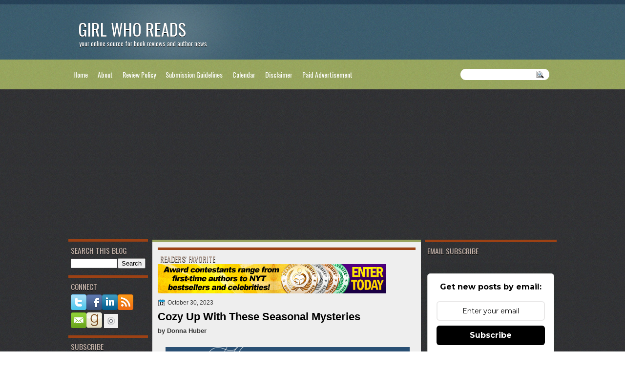

--- FILE ---
content_type: text/html; charset=utf-8
request_url: https://www.goodreads.com/book/add_to_books_widget/17980343?atmb_widget%5Bbutton%5D=atmb_widget_1.png&referrer=https%3A%2F%2Fwww.girl-who-reads.com%2F2023%2F10%2Fcozy-up-with-these-seasonal-mysteries.html
body_size: 2544
content:
<html>
<link rel="stylesheet" media="screen" href="https://s.gr-assets.com/assets/widgets-ddede92ce90bbf34c1c41aa12d366e5e.css" />
<script src="https://ajax.googleapis.com/ajax/libs/jquery/1.7.1/jquery.min.js"></script>
<body>
  <div id="review_mini">
  <meta name="csrf-param" content="authenticity_token" />
<meta name="csrf-token" content="8u7KW8msK2OfPSM/NtcWigi3L2LnOlC74dorbV1dCh8NEa3kVLW4hCLnd+w4SiRqOs8ulU29n635VF03ECcBEQ==" />

  <script>
//<![CDATA[

      var $j = $;
      var connect_window = null;
      var shelf = "";
      var signed_in = false;
      var has_review = false;
      GR_CONNECT_SIGN_IN_URL = 'https://www.goodreads.com/user/sign_in?abs_return_url=https%3A%2F%2Fwww.goodreads.com%2Fbook%2Fshow%2F17980343-secrets-to-a-successful-blog-tour&connect=true&utm_medium=widget&utm_source=atmb_widget'
      var callback = null;
      function ensureConnected(cb){
        if(signed_in){
          cb();
        }
        else{
          callback = cb;
          gr_connect(GR_CONNECT_SIGN_IN_URL, 'gr_connect', 600, 370)
        }
      }
      function gr_connect(file, window, width, height) {
        if(!connect_window)
        connect_window=open(file, window,'toolbar=0,location=1,directories=0,status=0,' +
        'menubar=0,scrollbars=0,resizable=1,width=' + width + ',height=' + height);

        if (connect_window.opener == null) connect_window.opener = self;
        connect_window.focus();
        return false;
      }

      function review(s){
        shelf = s;
        $j("#shelfDropdown").hide();
        // Element.hide('shelfDropdown');
        ensureConnected(function(){
          $j("#savingMessage").html("adding to shelf...").show();
          // Element.update("savingMessage", "adding to shelf...")
          // Element.show("savingMessage");
          $j.ajax({
          url: 'https://www.goodreads.com/review/rate/17980343?atmb_widget%5Bbutton%5D=atmb_widget_1.png&format=js&no_lightbox=true&rating=-1&unique_id=17980343',
          type: 'post',
          data: {
            review_mini: true,
            friend_reviews: true,
            shelf: shelf,
            referrer: 'https%3A%2F%2Fwww.girl-who-reads.com%2F2023%2F10%2Fcozy-up-with-these-seasonal-mysteries.html'
          },
          headers: {
            "X-CSRF-Token": $j('meta[name="csrf-token"]').attr('content')
          }
          });
        });
      }

      function post_connect(){
        if(callback)
        callback();
      }

      function open_url(url){
        connect_window.close();
        var newWindow = window.open(url, '_blank');
        newWindow.focus();
        return false;
      }


      function destroy_review(){
        if(confirm("Are you sure you want to delete your review?")){
          $j("#savingMessage").html("removing from shelf...").show();
          // Element.update("savingMessage", "removing from shelf...")
          // Element.show("savingMessage");
          $j.ajax({
          url: 'https://www.goodreads.com/review/destroy/17980343?atmb_widget%5Bbutton%5D=atmb_widget_1.png&format=js',
          type: 'post',
          data: {
            review_mini: true,
            friend_reviews: true,
            shelf: shelf,
            referrer: 'https%3A%2F%2Fwww.girl-who-reads.com%2F2023%2F10%2Fcozy-up-with-these-seasonal-mysteries.html'
          },
          headers: {
            "X-CSRF-Token": $j('meta[name="csrf-token"]').attr('content')
          },
          });
        }
      }


      var hover_add_review = function(){

        if(!has_review){
          $j("#shelfDropdown").show();
          // Element.show('shelfDropdown');
        }
      }
      var add_review = function(){
        if(!has_review){
          $j("#shelfDropdown").hide();
          // Element.hide('shelfDropdown');
        }
      }
      $j(document).ready(function(){

        $j("#addReviewButton").mouseover(hover_add_review);
        $j("#addReviewButton").mouseout(add_review);
      });
      // Event.observe(window, 'load', function() {
        // 	Event.observe("addReviewButton", "mouseover", hover_add_review)
        // 	Event.observe("addReviewButton", "mouseout", add_review)
        // });



//]]>
</script>
  <style>
    .shelfInDropdown{background-color: #EBE8D5;}
    .shelfInDropdown:hover{background-color: #d7d7d7;cursor: pointer;}
    #savingMessage{margin:0;padding:0;}
    .greyText{padding-left: 10px;}
    .submitImage:hover{border:none;}
    .submitImage{border:none;}
    #review_stats, #my_stats{float:left;}
    .addReviewButton{float:left;margin-right:7px;}
  </style>
  <div class="addReviewButton" id="addReviewButton">
      <input type="image" class="submitImage"
      src="https://s.gr-assets.com/assets/atmb_add_book-70x25-52e851033ccce381a0cd5887c50ccb61.png"
      title="add this book to my shelves"
      value="g|Add book"
      onclick="review('read')" />
      <div id="shelfDropdown" class="shelfDropdown shelfDropdownNew" style="display:none;height: auto;">
          <div class="shelfInDropdown"
            onclick="review('to-read')">
            <input type="radio" id="shelf_name_17980343_to-read" value="to-read" name="exclusive_name">

            <span id="shelf_nameto-read">
              <span id="shelfInDropdownName_17980343_to-read">to-read</span>
              <span id="shelf_saving_17980343_to-read" class="greyText"></span>
            </span>
          </div>
          <div class="shelfInDropdown"
            onclick="review('currently-reading')">
            <input type="radio" id="shelf_name_17980343_currently-reading" value="currently-reading" name="exclusive_name">

            <span id="shelf_namecurrently-reading">
              <span id="shelfInDropdownName_17980343_currently-reading">currently-reading</span>
              <span id="shelf_saving_17980343_currently-reading" class="greyText"></span>
            </span>
          </div>
          <div class="shelfInDropdown"
            onclick="review('read')">
            <input type="radio" id="shelf_name_17980343_read" value="read" name="exclusive_name">

            <span id="shelf_nameread">
              <span id="shelfInDropdownName_17980343_read">read</span>
              <span id="shelf_saving_17980343_read" class="greyText"></span>
            </span>
          </div>
      </div>
  </div>
    <div id="review_stats">
      <a target="_blank" rel="noopener noreferrer" href="https://www.goodreads.com/book/show/17980343-secrets-to-a-successful-blog-tour">71 people read it</a>
    </div>
  <br/>
  <span id="savingMessage" style="display:none;">adding to shelf...</span>
  <br class="clear"/>
</div>


</body>
</html>

<!-- This is a random-length HTML comment: [base64] -->

--- FILE ---
content_type: text/html; charset=UTF-8
request_url: https://www.girl-who-reads.com/b/stats?style=BLACK_TRANSPARENT&timeRange=ALL_TIME&token=APq4FmAPYSaxjEtkJwPbdfYGkJXCbL3yOFscn111dfltdmqWDWbQxEXN5RUg63fwMnCimCs58QAFfVdZzKPrOVSd5lvpjGoK7g
body_size: 46
content:
{"total":7416856,"sparklineOptions":{"backgroundColor":{"fillOpacity":0.1,"fill":"#000000"},"series":[{"areaOpacity":0.3,"color":"#202020"}]},"sparklineData":[[0,97],[1,47],[2,65],[3,78],[4,58],[5,32],[6,28],[7,27],[8,30],[9,31],[10,36],[11,52],[12,39],[13,34],[14,37],[15,37],[16,28],[17,38],[18,55],[19,52],[20,64],[21,58],[22,35],[23,38],[24,40],[25,32],[26,32],[27,50],[28,100],[29,10]],"nextTickMs":18367}

--- FILE ---
content_type: text/html; charset=utf-8
request_url: https://www.google.com/recaptcha/api2/aframe
body_size: 268
content:
<!DOCTYPE HTML><html><head><meta http-equiv="content-type" content="text/html; charset=UTF-8"></head><body><script nonce="L5QdDv22SrAjMpzPbXfRmQ">/** Anti-fraud and anti-abuse applications only. See google.com/recaptcha */ try{var clients={'sodar':'https://pagead2.googlesyndication.com/pagead/sodar?'};window.addEventListener("message",function(a){try{if(a.source===window.parent){var b=JSON.parse(a.data);var c=clients[b['id']];if(c){var d=document.createElement('img');d.src=c+b['params']+'&rc='+(localStorage.getItem("rc::a")?sessionStorage.getItem("rc::b"):"");window.document.body.appendChild(d);sessionStorage.setItem("rc::e",parseInt(sessionStorage.getItem("rc::e")||0)+1);localStorage.setItem("rc::h",'1768710846505');}}}catch(b){}});window.parent.postMessage("_grecaptcha_ready", "*");}catch(b){}</script></body></html>

--- FILE ---
content_type: text/javascript; charset=utf-8
request_url: https://www.goodreads.com/book/add_to_books_widget_frame/17980343?atmb_widget%5Bbutton%5D=atmb_widget_1.png
body_size: 337
content:
var widget_code = '<iframe height=\"110\" width=\"325\" frameborder=\"0\" scrolling=\"no\" src=\"https://www.goodreads.com/book/add_to_books_widget/17980343?atmb_widget%5Bbutton%5D=atmb_widget_1.png&amp;referrer=https%3A%2F%2Fwww.girl-who-reads.com%2F2023%2F10%2Fcozy-up-with-these-seasonal-mysteries.html\" />';

var widget_div = document.getElementById('gr_add_to_books');
if (widget_div) {
 	widget_div.innerHTML = widget_code
}
else {
 	document.write(widget_code)
}
